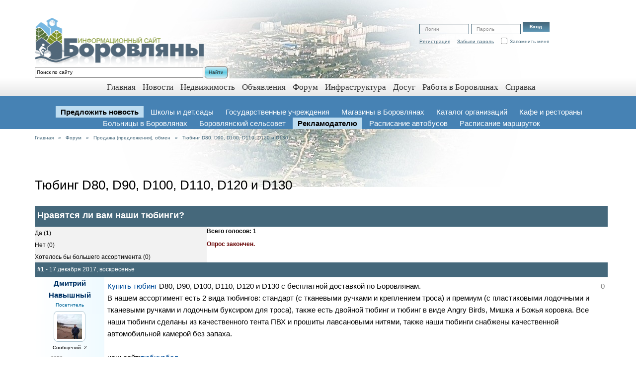

--- FILE ---
content_type: text/html; charset=utf-8
request_url: http://borovljany.by/forum/thread22583.html
body_size: 7302
content:

<!DOCTYPE html>
<html lang="ru">
  <head>

    <title>Тюбинг D80, D90, D100, D110, D120 и D130 — Боровляны</title>
<meta name="keywords" content="Боровляны, Барауляны, Лесной, Лясны, Лесковка, Зеленый Бор, недвижимость Боровляны, участок в Боровлянах, карта Боровлян, Минский район, доска объявлений, объявления Боровляны" />
<meta name="description" content="Тюбинг D80, D90, D100, D110, D120 и D130" />
<meta name="generator" content="InstantCMS - www.instantcms.ru"/>
<meta itemprop="name" content="Тюбинг D80, D90, D100, D110, D120 и D130 — Боровляны"/>
<meta itemprop="description" content="Тюбинг D80, D90, D100, D110, D120 и D130 — Боровляны"/>
<meta property="og:locale" content="ru_RU" />
<meta property="og:type" content="website" />
<meta property="og:title" content="Тюбинг D80, D90, D100, D110, D120 и D130 — Боровляны"/>
<meta property="og:description" content="Тюбинг D80, D90, D100, D110, D120 и D130 — Боровляны"/>
<script type="text/javascript" src="/includes/jquery/jquery.js"></script>
<script type="text/javascript" src="/core/js/common.js"></script>
<script type="text/javascript" src="/components/forum/js/common.js"></script>
<script type="text/javascript">var LANG_CONFIRM_DELETE_POLL = 'Вы уверены что хотите удалить этот опрос?'; var LANG_CONFIRM_DEL_POST = 'Вы уверены что хотите удалить это сообщение?'; var LANG_CONFIRM_DEL_THREAD = 'Вы уверены что хотите удалить эту тему?'; var LANG_MOVE_THREAD = 'Перенести тему'; var LANG_MOVE_POST = 'Перенести сообщение в другую тему'; var LANG_RENAME_THREAD = 'Переименовать тему'; var LANG_CONFIRM_DELETE_FILE = 'Вы уверены что хотите удалить этот файл?'; var LANG_SELECT_NEW_FILE_UPLOAD = 'Выберите новый файл для загрузки'; var LANG_SELECT_TEXT_QUOTE = 'Выделите текст для цитирования!'; var LANG_SEND = 'Отправить'; var LANG_CONTINUE = 'Продолжить'; var LANG_CLOSE = 'Закрыть'; var LANG_SAVE = 'Сохранить'; var LANG_CANCEL = 'Отмена'; var LANG_ATTENTION = 'Внимание'; var LANG_CONFIRM = 'Подтверждение действия'; var LANG_LOADING = 'Загрузка'; var LANG_ERROR = 'Ошибка'; var LANG_ADD = 'Добавить'; var LANG_SELECT_CITY = 'Выберите город'; var LANG_SELECT = 'Выбрать'; </script>
    <meta http-equiv="content-type" content="text/html; charset=UTF-8">
	 <meta name="viewport" content="width=device-width; initial-scale=1, maximum-scale=1">            


  <link href="/templates/octopus/bootstrap/css/bootstrap.min.css" rel="stylesheet">
    <link href="/templates/octopus/css/style.css" rel="stylesheet" type="text/css" media="screen">

    <script src="/templates/octopus/js/jquery.js" type="text/javascript"></script>
    <script src="/templates/octopus/bootstrap/js/bootstrap.min.js"></script>

    <!--[if lte IE 9]>
   <link href="/templates/octopus/css/ie.css" rel="stylesheet" type="text/css" />
   <script src="/templates/octopus/js/jquery.textshadow.js" type="text/javascript"></script>
   <script type="text/javascript">
    $(document).ready(function(){
      $("#topmenu .menu li a span.shad, #additional_menu .menu li a span.shad").textShadow();
    });
  </script>
   <![endif]-->
<script>
  (function(i,s,o,g,r,a,m){i['GoogleAnalyticsObject']=r;i[r]=i[r]||function(){
  (i[r].q=i[r].q||[]).push(arguments)},i[r].l=1*new Date();a=s.createElement(o),
  m=s.getElementsByTagName(o)[0];a.async=1;a.src=g;m.parentNode.insertBefore(a,m)
  })(window,document,'script','https://www.google-analytics.com/analytics.js','ga');

  ga('create', 'UA-85890448-1', 'auto');
  ga('send', 'pageview');

</script>
  </head>
<body>
<!--
	<a style="height:1200px;" id="ad_bg" href="http://borovljany.by/newcatalog/nedvizhimost/arenda-kommercheskoi-nedvizhimosti-2-m2-" target="_blank">&nbsp;</a>
	<div class="main-content-block">
		.
-->
<!--LiveInternet counter--><script type="text/javascript">
new Image().src = "//counter.yadro.ru/hit?r"+
escape(document.referrer)+((typeof(screen)=="undefined")?"":
";s"+screen.width+"*"+screen.height+"*"+(screen.colorDepth?
screen.colorDepth:screen.pixelDepth))+";u"+escape(document.URL)+
";"+Math.random();</script><!--/LiveInternet-->
<!-- Yandex.Metrika counter -->
<script type="text/javascript" >
    (function (d, w, c) {
        (w[c] = w[c] || []).push(function() {
            try {
                w.yaCounter20576977 = new Ya.Metrika2({
                    id:20576977,
                    clickmap:true,
                    trackLinks:true,
                    accurateTrackBounce:true,
                    webvisor:true
                });
            } catch(e) { }
        });

        var n = d.getElementsByTagName("script")[0],
            s = d.createElement("script"),
            f = function () { n.parentNode.insertBefore(s, n); };
        s.type = "text/javascript";
        s.async = true;
        s.src = "https://mc.yandex.ru/metrika/tag.js";

        if (w.opera == "[object Opera]") {
            d.addEventListener("DOMContentLoaded", f, false);
        } else { f(); }
    })(document, window, "yandex_metrika_callbacks2");
</script>
<noscript><div><img src="https://mc.yandex.ru/watch/20576977" style="position:absolute; left:-9999px;" alt="" /></div></noscript>
<!-- /Yandex.Metrika counter -->

﻿<div  class="module">

    <div  class="modulebody">
   <div  class="modulebody1">
   <div  class="modulebody2">
   <div  class="modulebody3  padded">

       
                  <div class="title">
               <div class="sprite ndorg"></div>
           </div>
       
    <p style="text-align: center;"></p>
   
</div>
</div>
</div>
</div>
</div><script>
  (function(i,s,o,g,r,a,m){i['GoogleAnalyticsObject']=r;i[r]=i[r]||function(){
  (i[r].q=i[r].q||[]).push(arguments)},i[r].l=1*new Date();a=s.createElement(o),
  m=s.getElementsByTagName(o)[0];a.async=1;a.src=g;m.parentNode.insertBefore(a,m)
  })(window,document,'script','https://www.google-analytics.com/analytics.js','ga');

  ga('create', 'UA-85890448-1', 'auto');
  ga('send', 'pageview');

</script>

  <header>

    

      <div class="container">
        
                <div class="pull-right auth">
          <form class="form-inline" action="/login" method="post">
            <div class="form-group">
              <input type="text" class="form-control" placeholder="Логин" name="login">
            </div>
            <div class="form-group">
              <input type="password" class="form-control" placeholder="Пароль" name="pass">
            </div>
            <div class="form-group">
              <button type="submit" class="sprite btn-enter"></button>
            </div>

            <div class="clearfix"></div>

            <ul class="list-inline">
              <li><a href="/registration">Регистрация</a></li>
              <li><a href="/passremind.html">Забыли пароль</a></li>
              <li>
                <div class="checkbox">
                  <label>
                    <input type="checkbox" name="remember" class="pull-left" value="1"> <div class="pull-left">Запомнить меня</div>
                  </label>
                </div>
              </li>
            </ul>
          </form>
        </div>
        
        
       <a href="http://borovljany.by" class="logo" alt="Боровляны"></a>
                <div id="searchlogo" class="searchlogo">
                    <form id="search_form" action="/search" method="GET" enctype="multipart/form-data">
                        <input type="hidden" name="view" value="search" />
                        <input type="text" name="query" size=54 value="Поиск по сайту" onclick="this.value=''" onfocusout="if(this.value==''){this.value='Поиск по сайту';}">
                        <button type="submit" class="new" value="Найти">Найти</button>
                    </form>
                </div>
      </div>
    </header>

    <nav class="main_navi">
      <div class="container text-center">
        <div>
    <link href="/includes/jquery/treeview/jquery.treeview.css" rel="stylesheet" type="text/css" />


<ul id="mainmenu" class="menu list-inline">

            <li >
            <a href="/" ><span class="shad">Главная</span></a>
        </li>
        
    
                

                    <li class=" ">
                            <a href="/novosti" target="_self"  title="Новости">Новости</a>

                    
    
        </li>        

                    <li class=" ">
                            <a href="http://borovljany.by/newcatalog/nedvizhimost" target="_self"  title="Недвижимость">Недвижимость</a>

                    
    
        </li>        

                    <li class=" ">
                            <a href="/board" target="_self"  title="Объявления">Объявления</a>

                    
    
        </li>        

                    <li class="selected ">
                            <a href="/forum" target="_self" class="selected" title="Форум">Форум</a>

                    
    
        </li>        

                    <li class=" ">
                            <a href="http://borovljany.by/newcatalog/infrastruktura" target="_self"  title="Инфраструктура">Инфраструктура</a>

                    
    
        </li>        

                    <li class=" ">
                            <a href="http://borovljany.by/newcatalog/dosug" target="_self"  title="Досуг">Досуг</a>

                    
    
        </li>        

                    <li class=" ">
                            <a href="http://borovljany.by/newcatalog/vakansii" target="_self"  title="Работа в Боровлянах">Работа в Боровлянах</a>

                    
    
        </li>        

                    <li class=" ">
                            <a href="http://borovljany.by/spravka" target="_self"  title="Справка">Справка</a>

                    
                </li></ul>
    
</ul>



</div>     </div>
    </nav>

    <nav class="main_navi2">
      <div class="container text-center">
        ﻿<div  class="module">

    <div  class="modulebody">
   <div  class="modulebody1">
   <div  class="modulebody2">
   <div  class="modulebody3  padded">

       
       
    <link href="/includes/jquery/treeview/jquery.treeview.css" rel="stylesheet" type="text/css" />


<ul id="menu1" class="menu list-inline">

        
    
                

                    <li class=" add">
                            <a href="http://borovljany.by/add.html" target="_self"  title="Предложить новость">Предложить новость</a>

                    
    
        </li>        

                    <li class=" ">
                            <a href="http://borovljany.by/newcatalog/uchrezhdenija-obrazovanija-v-borovljanah" target="_self"  title="Школы и дет.сады">Школы и дет.сады</a>

                    
    
        </li>        

                    <li class=" ">
                            <a href="http://borovljany.by/newcatalog/gos-uchrezhdenija" target="_self"  title="Государственные учреждения">Государственные учреждения</a>

                    
    
        </li>        

                    <li class=" ">
                            <a href="http://borovljany.by/newcatalog/magaziny" target="_self"  title="Магазины в Боровлянах">Магазины в Боровлянах</a>

                    
    
        </li>        

                    <li class=" ">
                            <a href="http://borovljany.by/newcatalog/katalog-organizacii" target="_self"  title="Каталог организаций">Каталог организаций</a>

                    
    
        </li>        

                    <li class=" ">
                            <a href="http://borovljany.by/newcatalog/kafe-i-restorany" target="_self"  title="Кафе и рестораны">Кафе и рестораны</a>

                    
    
        </li>        

                    <li class=" ">
                            <a href="http://borovljany.by/newcatalog/bolnicy-v-borovljanah" target="_self"  title="Больницы в Боровлянах">Больницы в Боровлянах</a>

                    
    
        </li>        

                    <li class=" ">
                            <a href="http://borovljany.by/newcatalog/gos-uchrezhdenija/borovljanskii-selsovet" target="_self"  title="Боровлянский сельсовет">Боровлянский сельсовет</a>

                    
    
        </li>        

                    <li class=" add">
                            <a href="http://borovljany.by/stati/reklama.html" target="_self"  title="Рекламодателю">Рекламодателю</a>

                    
    
        </li>        

                    <li class=" ">
                            <a href="http://borovljany.by/forum/thread171-1.html#269" target="_self"  title="Расписание автобусов">Расписание автобусов</a>

                    
    
        </li>        

                    <li class=" ">
                            <a href="http://borovljany.by/raspisanie-transporta-minska/raspisanie-marshrutok-minsk-borovljany.html" target="_self"  title="Расписание маршруток">Расписание маршруток</a>

                    
                </li></ul>
    
</ul>



   
</div>
</div>
</div>
</div>
</div>      </div>
    </nav>
<center>
</center>
                        
    

          <section class="inner">
        <div class="container">
          <div class="pathway"><a href="/" class="pathwaylink">Главная</a> &nbsp; &raquo; &nbsp; <a href="/forum" class="pathwaylink">Форум</a> &nbsp; &raquo; &nbsp; <a href="/forum/1020" class="pathwaylink">Продажа (предложения), обмен</a> &nbsp; &raquo; &nbsp; <a href="/forum/thread22583.html" class="pathwaylink">Тюбинг D80, D90, D100, D110, D120 и D130</a></div>        <div id="advert6">
      ﻿<div  class="module">

    <div  class="modulebody">
   <div  class="modulebody1">
   <div  class="modulebody2">
   <div  class="modulebody3  padded">

       
       
    &nbsp;
<center></center>
   
</div>
</div>
</div>
</div>
</div>    </div>
    <div class="clearfix"></div>
    
          <h1 class="con_heading" id="thread_title">Тюбинг D80, D90, D100, D110, D120 и D130</h1>

<div id="thread_description" style="display: none"></div>


    <div id="thread_poll"><table class="forum_poll_table" width="100%" cellspacing="2" cellpadding="7" border="0">
<tr>
    <td class="darkBlue-LightBlue" width="100%" colspan="2">
        <div class="forum_poll_title">Нравятся ли вам наши тюбинги?</div>
        <div class="forum_poll_desc"></div>
    </td>
</tr>
    <tr>
        <td class="forum_poll_data" width="30%" valign="top">
                    
                
                <span class="forum_poll_gauge_title">Да (1)</span>
                                    <table class="mod_poll_gauge" width="100%"><tr><td></td></tr></table>
                
            
                
                <span class="forum_poll_gauge_title">Нет (0)</span>
                                    <table class="mod_poll_gauge" width="5"><tr><td></td></tr></table>
                
            
                
                <span class="forum_poll_gauge_title">Хотелось бы большего ассортимента (0)</span>
                                    <table class="mod_poll_gauge" width="5"><tr><td></td></tr></table>
                
                            </td>
        <td width="" valign="top">
            <div class="forum_poll_param"><strong>Всего голосов:</strong> 1</div>

                            <div class="forum_poll_param" style="color:#660000"><strong>Опрос закончен.</strong></div>
            
            
            
        </td>
    </tr>
</table></div>

<table class="posts_table" width="100%" cellspacing="2" cellpadding="5" border="0" bordercolor="#999999">
        <tr>
        <td colspan="2" class="darkBlue-LightBlue">
            <div class="post_date"><strong><a name="24662" href="/forum/thread22583-1.html#24662">#1</a></strong> - 17 декабря 2017, воскресенье</div>
                    </td>
    </tr>
    <tr class="posts_table_tr">
        <td class="post_usercell" width="140" align="center" valign="top" height="150">
            <div>
                <a class="post_userlink" href="javascript:" onclick="addNickname(this);return false;" title="Вставить имя в быстрый ответ" rel="Дмитрий Навышный" >Дмитрий Навышный</a>
            </div>
            <div class="post_userrank">
                                                    <span class="user_rank">Посетитель</span>
                            </div>
            <div class="post_userimg">
                <a href="/users/dmitriinavyshnyi" title="Перейти в профиль"><img border="0" class="usr_img_small" src="/images/users/avatars/small/6417dfbfe0b3c77582b2391fd7f2e126.jpg" alt="Дмитрий Навышный" /></a>
                            </div>
            <div class="post_usermsgcnt">Сообщений: 2</div>
                        <div><span class="logdate">2852 дня назад</span></div>
        </td>
        <td width="" class="post_msgcell" align="left" valign="top">
                    <div class="votes_links"><span style="color:gray;">0</span></div>
                    <div class="post_content"><a href="/go/url=-aHR0cDovL3huLS05MGFlb3V3NmUueG4tLTkwYWlzLw==" target="_blank">Купить тюбинг</a> D80, D90, D100, D110, D120 и D130 с бесплатной доставкой по Боровлянам.<br /> В нашем ассортимент есть 2 вида тюбингов: стандарт (с тканевыми ручками и креплением троса) и премиум (с пластиковыми лодочными и тканевыми ручками и лодочным буксиром для троса), также есть двойной тюбинг и тюбинг в виде Angry Birds, Мишка и Божья коровка. Все наши тюбинги сделаны из качественного тента ПВХ и прошиты лавсановыми нитями, также наши тюбинги снабжены качественной автомобильной камерой без запаха.<br /> <br /> наш сайт:<a href="/go/url=-aHR0cDovL3huLS05MGFlb3V3NmUueG4tLTkwYWlzLw==" target="_blank">тюбинг.бел</a><br /> <br /> +375 44 77-55-650<br /> +375 33 662-45-43</div>
                            <div id="attached_files_24662">
                <div class="fa_attach" id="fa_attach_24662">
<div class="fa_attach_title">Прикрепленные файлы:</div>
    <div class="fa_filebox" id="filebox229">
        <table class="fa_file"><tr>
                                    <td><img src="/upload/forum/post24662/naduvnye-vatrushki-2_5a361e0456f20.jpg" border="0" width="130" /></td>
                                <td>
                    <a class="fa_file_link" href="/forum/download229.html">naduvnye-vatrushki-2_5a361e0456f20.jpg</a> | <span class="fa_file_desc">314,64 Кб | Скачали: 1346 раз</span>
                                    </td>
        </tr></table>
    </div>
    <input type="hidden" name="file_count" id="file_count" value="1" />
</div>                </div>
                                        <div class="post_editdate">Редактировалось: 5 раз (Последний: 17 декабря 2017 в 10:34)</div>
                                </td>
    </tr>
        </table>
<a name="new"></a>

<div class="forum_navbar">
    <table width="100%"><tr>
        <td align="left">
            <table cellpadding="5" cellspacing="0" border="0" align="left" style="margin-left:auto;margin-right:auto"><tr>
                                    <td align="right" width="">
                        <div>&larr; <a href="/forum/thread22570.html" title="Предыдущая тема">Предоставление услуг по...</a></div>
                    </td>
                                <td>|</td>                                    <td align="left" width="">
                        <div><a href="/forum/thread22590.html" title="Следующая тема">Ортопедические матрасы,...</a> &rarr;</div>
                    </td>
                            </tr></table>
        </td>
        <td width="150" align="right">Перейти на форум: </td>
        <td width="220" align="right">
            <select name="goforum" id="goforum" style="width:220px; margin:0px" onchange="window.location.href = '/forum/' + $(this).attr('value');">
                                                                    <optgroup label="Услуги в Боровлянах">
                                <option value="1005" >Банки</option>
                                                                            <option value="1007" >Жилищно-эксплуатационные службы</option>
                                                                            <option value="1008" >Ремонт одежды, обуви</option>
                                                                                </optgroup>                    <optgroup label="Медицина в Боровлянах">
                                <option value="1009" >Больницы</option>
                                                                            <option value="1010" >Аптеки в Боровлянах</option>
                                                                            <option value="1011" >Стоматологии</option>
                                                                                </optgroup>                    <optgroup label="Магазины и рынки в Боровлянах">
                                <option value="1012" >Продуктовые магазины</option>
                                                                            <option value="1013" >Магазины одежды</option>
                                                                            <option value="1014" >Рынок</option>
                                                                                </optgroup>                    <optgroup label="Услуги в Боровлянах">
                                <option value="1015" >Боровлянский Сельсовет</option>
                                                                            <option value="1016" >Салоны красоты</option>
                                                                                </optgroup>                    <optgroup label="Кафе, бары, рестораны в Боровлянах">
                                <option value="1017" >Рестораны</option>
                                                                            <option value="1018" >Кафе в Боровлянах</option>
                                                                                </optgroup>                    <optgroup label="Барахолка">
                                <option value="1019" >Покупка (спрос)</option>
                                                                            <option value="1020"  selected="selected" >Продажа (предложения), обмен</option>
                                                                            <option value="1021" >Недвижимость</option>
                                                                                </optgroup>                    <optgroup label="Услуги в Боровлянах">
                                <option value="1023" >Общественный транспорт</option>
                                                                                </optgroup>                    <optgroup label="Спорт в Боровлянах">
                                <option value="1024" >Спортивные сооружения</option>
                                                                            <option value="1025" >Спортивные секции и кружки.</option>
                                                                                </optgroup>                    <optgroup label="Магазины и рынки в Боровлянах">
                                <option value="1027" >Прочие магазины</option>
                                                                                </optgroup>                    <optgroup label="Услуги в Боровлянах">
                                <option value="1028" >Интернет-провайдеры</option>
                                                                                </optgroup>                    <optgroup label="Общие вопросы">
                                <option value="1" >Общий форум</option>
                                                                            <option value="1022" >Новостройки, форумы ЖСК, ЖСПК</option>
                                                                            <option value="1026" >Оффтопик</option>
                                                        </optgroup>
            </select>
        </td>
    </tr></table>
</div>

<div style="float: right;margin: 8px 0 0;"></div>

<div class="forum_fast">
    <div class="forum_fast_header">Быстрый ответ</div>
            <div style="padding:5px">У вас нет прав, чтобы писать на форуме, <a href="/registration"></a> .</div>
    </div>

        </div>
      </section>
    
   
    
        <footer>
      <div class="container">
        <div class="row">
          <div class="col-md-4">
            Боровляны            &copy; 2026 
<div class="col4 pull-right"><noindex>
<a href="http://vk.com/borovljany" target="_blank" rel="nofollow"><img src="/images/vkicon.png"></a>
<a href="https://www.facebook.com/borovljany" target="_blank" rel="nofollow"><img src="/images/fbicon.png"></a>
<a href="https://ok.ru/borovljany" target="_blank" rel="nofollow"><img src="/images/odnoklassicon.png"></a>
<!--
<a href="http://borovljany.by/rss/content/1/feed.rss" target="_blank"><img src="/images/rss-icon.png"></a>
<a href="mailto:borovljany.by@gmail.com" target="_blank"><img src="/images/emailicon.png"></a>
-->
</noindex></div>    
          </div>
          <div class="col-md-4">
          <ul class="list-inline">
            <li><a target="_blank" href="/go/url=http://borovljany.by/stati/reklama.html" rel="nofollow">Размещение рекламы</a></li>
          </ul>
Перепечатка материалов сайта и использование информации допускается только при указании прямой активной индексируемой гиперссылки. 
        </div>
        <div class="col-md-4">


    <link href='https://fonts.googleapis.com/css?family=Open+Sans&subset=latin,cyrillic' rel='stylesheet' type='text/css'>

<!--LiveInternet logo--><a href="//www.liveinternet.ru/click"
target="_blank"><img src="//counter.yadro.ru/logo?11.3"
title="LiveInternet: показано число просмотров за 24 часа, посетителей за 24 часа и за сегодня"
alt="" border="0" width="88" height="31"/></a><!--/LiveInternet-->
<script id="top100Counter" type="text/javascript" src="http://counter.rambler.ru/top100.jcn?2900444"></script>
<noscript>
<a href="http://top100.rambler.ru/navi/2900444/" rel="nofollow">
<img src="http://counter.rambler.ru/top100.cnt?2900444" alt="Rambler's Top100" border="0" />
</a>

<br>
          </div>
        </div>
      </div>
</footer>


  </body>
</html>


--- FILE ---
content_type: text/css
request_url: http://borovljany.by/templates/octopus/css/style.css
body_size: 10359
content:
body {
  background: url(../images/bg.png) no-repeat center top;

}
.sprite {
  background-image: url(../images/sprite.png) !important;
  background-position: top left;
  background-repeat: no-repeat;
}

@media screen and (max-width: 1000px) {
  body .list_news {
    margin-top:0px;
  }
}
@media screen and (max-width: 950px) {
  body header .auth,
  body header .profile {
    margin:10px auto;
  }
  body header .auth .form-inline .form-group {
      display: inline-block;
      margin-bottom: 0px;
      vertical-align: middle;
  }
}

@media screen and (max-width: 500px) {
  body header .logo {
    margin-top:80px;
  }
}


/* */
.moduletitle1 {display:none;}
img.media-object{width:125px;height:100px; 
    border: 2px; 
    background: #dddcdd;
    padding: 2px;    
max-width: 125px;
    max-height: 100px;}
.pagebar {
  clear:both;
}

.media-list .media {
  margin-bottom:5px;
}
.media-list .media-left .empty_image{
  width:150px;
}
/* */



header .logo {
  background: url(../images/logo.png) center center no-repeat;
  height:100px;
  width:340px;
  display:block;
}

header .auth {
  margin:10px 0;
}
header .auth ul li {
  vertical-align: top;
}
header .auth .checkbox {
  width:210px;
  margin-top: 2px;
  margin-bottom: 0px;
}
header .auth .checkbox input[type="checkbox"] {
    position: static;
    margin-left: 0px;
}
header .auth .checkbox div {
  padding:4px 0 0 5px;
}
header .auth input[type=text].form-control,
header .auth input[type=password].form-control {
  border:1px solid #45687b;
  border-radius: 0;
  height: 21px;
  font-size: 10px;
  padding: 4px 10px;
  width:100px;
  background: none;
}
header .auth .btn-enter {
  background-position: 0px 0px;
width: 55px;
height: 20px;
border: medium none;
margin-bottom: 0px;
}
header .auth a {
  color:#45687b;
  font-size:10px;
  text-decoration: underline;
}
header .auth label {
  color:#45687b;
  font-size:10px;
}

header .profile {
  margin:10px 0;
}
header .profile .hello {
  font-size:10px;
  color:#45687b;
}
header .profile .btn-out {
  background-position: -71px 0;
  width:55px;
  height:24px;
  border:none;
  margin:-3px 0 0 10px;
}
header .profile .lk {
  margin-top:10px;
  display:inline-block;
}


.main_navi {
  background: linear-gradient(to top, #e7e7e7, #ffffff);
}
.main_navi ul {
  padding:0px;
  margin:0px;
}
.main_navi a {
  color:#333;
  padding:8px 0;
  display:block;
  text-decoration: none;
  font: 400 17px Dinpro;
  white-space: nowrap;
}

.main_navi2 {
  background: steelblue;
  margin-bottom:2px;
  text-decoration: none;
  font: 400 17px Dinpro;
}
.main_navi2 ul {
  padding:0px;
  margin:0px;
}
.main_navi2 a {
  font-size:15px;
  line-height:11px;
  color:#fff;
  padding:6px 0;
  margin:0 5px;
  display:block;
}
.main_navi2 a:hover {
  font-size:15px;
  line-height:11px;
  color:#efefef;
  padding:6px 0;
  margin:0 5px;
  display:block;
}
.main_navi2 .add {
  background: #beddf1;
}
.main_navi2 .add a {
  color:#000;
  font-weight:bold;
  font-size:15px;
}

.main_news {
  	margin: auto;
	width: 100%;
}
.main_news .main_news_left ul {
  margin-left: 0px;
}
.main_news .main_news_left {
  width: 600px;
  height: 400px;
  position:relative;
  margin-bottom:15px;
}
.main_news .main_news_left .module {
  margin-bottom:20px;
}
.main_news .bg-images {
  position:absolute;
  z-index:1;
  width:588px;
  height:391px;
}
.main_news .bg-desc {
  position:absolute;
  z-index:2;
  background: rgba(69, 104, 123, 0.85);
  width:250px;
  right:0px;
  height:391px;
  color:#fff;
  padding:15px;
}
.main_news .main_news_left a {
  color:#fff;
  font-size:15px;
  text-transform: uppercase;
}
.main_news .main_news_left a:hover {
  color:cornflowerblue;
  font-size:15px;
  text-decoration: none;
}
/*
.main_news .main_news_left .pp {
  height:17px;
  background-position: 0px -37px;
  font-size:8px;
  color:#45687b;
  width:30px;
}
.main_news .main_news_left .ww {
  height:17px;
  background-position: 10px -68px;
  font-size:8px;
  color:#fff;
  padding-left:30px;
}
*/
.main_news .main_news_left p {
  color:#fff;
  font-size:12px;
  margin:0px;
}
.main_news .main_news_left .more {
  color:#45687b;
  font-size:12px;
  margin:0px;
  background: linear-gradient(to top, #e7e7e7, #ffffff);
  display: inline-block;
  padding:5px 10px;
  text-transform: none;
  float:right;
  margin-top:10px;
}

.img_news {
	//background-color: #66cdaa;
	margin-top: 10px;	
}

.list_news{
	//background-color: #87ceeb
}

.main_news .list_news a {
  color:#004d99;
  font-size:14px;
  font-weight: bold;
font-family: 'Open Sans Condensed',franklingothicmedicondcRg,Arial,Helvetica,sans-serif;
}
.main_news .list_news a:hover {
  color:cornflowerblue;
  font-size:14px;
  text-decoration: none;
font-family: 'Open Sans Condensed',franklingothicmedicondcRg,Arial,Helvetica,sans-serif;
}
.mod_com_line border_st .mod_com_link a {
  color:#000;
  font-size:12px;
  text-transform: uppercase;
}
.mod_com_line border_st .mod_com_link a:hover {
  color:cornflowerblue;
  font-size:12px;
  text-decoration: none;
}
.main_news .list_news .media {
  margin:0 0 5px 0;
}
.main_news .list_news p {
  color:#000;
  font-size:12px;
  margin:0px;
}
.main_news .list_news .date {
  color:#45687b;
  font-size:12px;
  margin-right:50px;
  height:25px;
}
/*
.main_news .list_news .pp {
  height:17px;
  background-position: -43px -37px;
  font-size:8px;
  color:#fff;
  width:30px;
}
.main_news .list_news .ww {
  height:17px;
  background-position: -43px -68px;
  font-size:8px;
  color:#45687b;
  padding-left:30px;
}
*/
.banner_img {
    max-width: 100%;
    height: auto;
}

.nd {
  margin:2px 0;
}
.nd .title {
  background-color: lightblue;
  color:#45687b;
  font-size:15px;
  line-height:26px;
  text-transform: uppercase;
  padding:8px 15px;
  margin-bottom:5px;
}
.nd .ndbg {
  background-position: 0px -100px;
  padding-left:70px;
}
.nd .ndhosp {
  background-position: 0px -147px;
  padding-left:40px;
}
.nd .ndorg {
  background-position: 0px -193px;
  padding-left:50px;
}
.nd .ndwork {
  background-position: 0px -295px;
  padding-left:40px;
}
.nd .ndforum {
  background-position: 0px -245px;
  padding-left:50px;
}
.nd .user {
  background-position: 0px -340px;
  padding-left:20px;
}
.nd .more, .nd_work .more a  {
  font-size:10px;
  text-transform: none;
  margin-top:3px;
  color:#45687b;
}
.nd .list_nd {
  overflow:hidden;
}
.nd .list_nd a {
  color:#004d99;
  font-size:15px;
}
.nd .list_nd a:hover {
  color:cornflowerblue;
  font-size:15px;
  text-decoration: none;
}

.nd .date {
  color:#45687b;
  font-size:12px;
  margin-bottom:10px;
}
.nd_work li {
  width:50%;
  float:left;
}

.nd_work li li {
  width:100%;
  float:none;
}
.nd p {
  color:#000;
  font-size:12px;
}

.nd_work a {
  color:#000;
  font-size:12px;
  text-transform: uppercase;
}
.nd_work a:hover {
  color:cornflowerblue;
  font-size:12px;
  text-decoration: none;
}
.nd_work .answer, .nd_work .answer a {
  color:#45687b;
  font-size:12px;
  text-transform: none;
}
.nd_work .answer a {
  text-decoration: underline;
}
.nd_work p, .nd_work p a {
  color:#000;
  font-size:12px;
  text-transform: none;
}
.nd_work p a {
  text-decoration: underline;
}
.list_work li {
  height:130px;
}
.list_forum li {
  height:85px;
}


.social {
  background: #dddcdd;
  padding:15px 0;
}


footer {
  background: steelblue;
  color:#fff;
  padding:17px 0;
}
footer a {
  color:#fff;
  text-decoration: underline;
}
footer a:hover {
  color:#fff;
  text-decoration: none;
}


.inner {
  margin: 10px 0;
}
.inner h1 {
  margin:0 0 10px 0;
position: relative;
    font-size: 26px;
    font-family: ubuntubold,ubuntu,Helvetica,Arial,sans-serif;
    font-weight: 400;
    padding-top: 24px;
    padding-bottom: 26px;
    margin-bottom: 0;
    line-height: 1.2;
}
.inner .breadcrumb {
  background: none;
  padding: 8px 0px;
}
.inner .breadcrumb a, .inner .breadcrumb > li + li::before, .inner .breadcrumb > .active {
  color:#45687b;
  font-size: 10px;
}
.inner .price, #shop_price_view_nuc {
  margin:0 0 10px 0;
  font-size:17px;
  font-weight:bold;
  text-align:right;
  box-shadow:none!important;
  background: url(../images/bg-for-btn.jpg)!important;
  border-bottom: none!important;
  border-radius:none!important;
}
.inner .big_images {
  width:366px;
  height:268px;
}
.inner .dop_images {
  margin:10px 1px;
}
.inner .dop_images img {
  width:117px;
  height:85px;
  border: 2px; 
  background: #dddcdd;
  padding: 2px;
}
.inner .dop_images li {
  margin:1px;
  padding:0px;
}
.inner .preview-small {
    width: 117px;
    height:85px;
    float: left;
    display:block;
}
.inner .table_info_inner td {
  border-top: none;
  font-size:15px;
}
.inner .table_info_inner .text-right {
  font-weight:bold;
}
.inner .date {
  color:#45687b;
  font-size:12px;
  margin-bottom:1px;
  margin-right:50px;
  font-weight:bold;
}
/*
.inner .pp {
  height:17px;
  background-position: -43px -37px;
  font-size:8px;
  color:#fff;
  width:30px;
}
.inner .ww {
  height:17px;
  background-position: -43px -68px;
  font-size:8px;
  color:#45687b;
  padding-left:30px;
}
*/
.inner .edit {
  background-position: -3px -423px;
  height:15px;
  width:15px;
  cursor:pointer;
  display:inline-block;
}
.inner p {
font-family: ubuntu,Helvetica,Arial,sans-serif;
    font-size: 16px;
    line-height: 1.5;
    color: #25262a;
}
.inner .vote_block {
  text-transform: uppercase;
  font-size:12px;
  color:#45687b;
}
.inner .vote_block li {
  vertical-align: top;
}
.inner .vote_block li span {
  padding:5px 10px;
}
.inner .vote_block .text {
  line-height:35px;
}
#rating-likes #all-dislikes, #rating-likes #all-likes {
  background: none!important;
}
.inner #button-like, .inner #botton-dislike {
    border: none;
    border-radius: 2px;
    background-color: none;
    margin-left: 14px;
    float: none;
    width: auto;
    cursor: pointer;
    height: 30px;
}
.inner #button-like {
  padding-top:8px;
}
.inner #botton-dislike {
  padding-top:2px;
}
.inner .vote_block .up {
  background-position: -3px -376px !important;
  height:35px;
  width:25px;
  cursor:pointer;
}
.inner .vote_block .down {
  background-position: -37px -376px  !important;
  height:35px;
  width:25px;
  cursor:pointer;
}
.inner .add_sum_block {
  margin-top:20px;
}


.comment {
  margin:30px 0;
}
.comment h2 {
  color:#000;
  font-size:17px;
  text-transform: uppercase;
}
.comment .author {
  color:#000;
  font-size:15px;
  text-transform: uppercase;
}
.comment p {
  color:#000;
  font-size:15px;
}
.comment .do_answer {
  background-position: -235px 0;
  width:80px;
  height:24px;
  border:none;
  cursor:pointer;
}
.comment .add_comment {
  background-position: -145px 0;
  width:75px;
  height:24px;
  border:none;
  cursor:pointer;
}
.comment textarea {
  width:100%;
  margin:10px 0;
  border: 2px solid #45687b;
  border-radius: 0px;
}


.list_news_inner {
  margin:20px 0;
}
.list_news_inner .title {
  background-color: #dddcdd;
  color:#45687b;
  font-size:15px;
  line-height:26px;
  text-transform: uppercase;
  padding:8px 15px;
  margin-bottom:15px;
}
.list_news_inner img {
  margin-bottom:10px;
  width:290px;
  height:250px;
}
.list_news_inner a {
  color:#000;
  font-size:12px;
  text-transform: uppercase;
}
.list_news_inner .date {
  color:#45687b;
  font-size:12px;
  margin-bottom:10px;
  margin-right:50px;
}
/*
.list_news_inner .pp {
  height:17px;
  background-position: -43px -37px;
  font-size:8px;
  color:#fff;
  width:30px;
}
.list_news_inner .ww {
  height:17px;
  background-position: -43px -68px;
  font-size:8px;
  color:#45687b;
  padding-left:30px;
}
*/

.news_date {
  color:#959595;
  font-size:12px;
  margin-right:10px;
  height:10px;
}

.news_pp {
  height:17px;
  background-position: -43px -37px;
  margin-top: 3px;
  padding-left: 5px;
  font-size:8px;
  color:#fff;
  width:30px;
}
.news_ww {
  height:17px;
  background-position: -43px -68px;
  margin-top: 3px;
  font-size:8px;
  color:#45687b;
  padding-left:30px;
}
*/
.usr_friend_cell {
padding-right:10px;
margin-right:5px;
margin-bottom:5px;
}
.usr_friend_cell .friend_link {
font-size:14px;
}
.usr_friend_cell span {
font-size:11px;
}
.usr_friend_cell span.offline {
color:#5F98BF;
background:none;
}
div.usr_profile_menu {
margin-top:10px;
clear:both;
overflow:hidden;
}
div.usr_profile_menu a {
padding:4px;
border: solid 1px #FFF;
overflow:hidden;
float:left;
}
div#user_profile_url {
clear:both;
display:block;
padding:5px;
margin-top:15px;
text-align:center;
border-radius:8px;
-moz-border-radius:8px;
background:none repeat scroll 0 0 #EFEFEF;
}
#user_profile_url div {
color:#375E93;
}
#user_profile_url a {
color:#5F98BF;
}
.user_profile_data {
margin:10px;
padding-top:0px;
padding-bottom:0px;
}
.offline{
    padding:1px 3px;
    border-radius:4px;
    -moz-border-radius:4px;
  background-color: #DD6C6C;
  color:#FFF;
  font-size:11px;
}
.user_profile_data .offline, .user_profile_data .online, .user_profile_data .logdate{
  font-size:12px;
}
.logdate{ color:#999999; font-size:11px;}
.usr_friends_entry .offline {
color:#999999;
}
.user_profile_data .field {
overflow: hidden;
clear:both;
}
.user_profile_data .field .title,
.user_profile_data .field .value {
float:left;
line-height:24px;
}
.user_profile_data .field .title {
width:170px;
font-weight:bold;
}
.user_profile_data .field .value {
}
.online {
    padding: 1px 5px;
    background-color: #0C0;
    color: #FFF;
    border-radius: 4px;
    font-size: 11px;
}
.user_group_name {
float:right;
margin-right:20px;
height:38px;
line-height:38px;
}
.user_group_name div {
padding-left:20px;
background-position: left center;
background-repeat: no-repeat;
color:#375E93;
}
.user_group_name .admin {
background-image:  url(../images/icons/groups/admin.png);
}
.user_group_name .registered {
background-image: url(../images/icons/groups/registered.png);
}
.user_group_name .editors {
background-image: url(../images/icons/groups/editors.png);
}
.user_group_name .moderators {
background-image: url(../images/icons/groups/moderators.png);
}
.user_group_name .vip {
background-image: url(../images/icons/groups/vip.png);
}
div#user_ratings {
float:right;
}
div#user_ratings div.karma,
div#user_ratings div.rating {
float:left;
text-align:center;
}
div#user_ratings .value,
div#user_ratings .value-positive,
div#user_ratings .value-negative {
font-size:14px;
padding: 4px;
margin: 2px;
border-radius:18px;
-moz-border-radius:18px;
cursor:pointer;
}
div#user_ratings .karma .value-positive {
background-color:#427F00;
color:#FFF;
}
div#user_ratings .karma .value-negative {
background-color:#BF2F17;
color:#FFF;
}
div#user_ratings .karma table {
}
div#user_ratings .karma table td {
font-size:14px;
}
div#user_ratings .rating .value {
background-color:#4A73A7;
color:#FFF;
padding:6px 10px;
}


/* ========================================================================== */
/* ============================== форум ===================================== */
/* ========================================================================== */
.darkBlue-LightBlue { background-color:#45687b; background-image: -webkit-gradient(linear,left bottom,left top,from(#45687b),to(#45687b)); background-image: -moz-linear-gradient(bottom, #45687b, #4a79a9); background-image: -o-linear-gradient(bottom, #45687b, #4a79a9); color: #FFF; font-size:14px; clear: both; padding:5px;}
.darkBlue-LightBlue a { color:#FFF; border-color: #FFF; }
.darkBlue-LightBlue a:hover { color:#CCC; border-color: #CCC; }
.forum_cattitle{
  font-size: 18px;
  margin-bottom:6px;
  margin-top:10px;
  color:#5186B8;
}
.post_content{
    word-wrap: break-word;
}
.posts_table .darkBlue-LightBlue{
    font-size: 12px;
}
.last_post_img{
  float:right;
  padding:5px;
}
.added_later {
    color: #CCC;
    margin: 10px 0;
    display: block;
}
.forums_table{
    border:solid 1px #A8C2CF;
  box-shadow:0 0 20px rgba(0,0,0,0.3);
}

.forum_link{
  font-weight:bold;
}

.forum_desc{
  color: #444;
    margin: 5px 0 0;
}

.threads_table{
  border:solid 1px #A8C2CF;
  box-shadow:0 0 20px rgba(0,0,0,0.3);
}
.thread_link{
  font-weight:bold;
}

.thread_desc{
  color:#999999;
}
.thread_pagination{
  font-size:12px;
}
.thread_pagination a{
  color:#666666;
  text-decoration:underline;
}
.thread_pagination a:hover{
  color:#FF6600;
  text-decoration:underline;
}

.row1{
background-color:#E0EAEF; background-image: -webkit-gradient(linear,left bottom,left top,from(#E0EAEF),to(#FFF)); background-image: -moz-linear-gradient(bottom, #E0EAEF, #FFF); background-image: -o-linear-gradient(bottom, #E0EAEF, #FFF);
  border-bottom:#A8C2CF 1px solid; padding:5px;
}
.row11{
background-color:#E0EAEF;
  border-bottom:#A8C2CF 1px solid; padding:5px;
}
.row2{
  background-color:#FFF;
  border-bottom:#A8C2CF 1px solid; padding:5px;
}

.forum_poll_data{
  background-color:#F2F2F2;
}
.forum_poll_header{
  width:100%;
  background-color:#EBEBEB;
  border-bottom:dashed 1px #A8C2CF;
}
.forum_poll_title{
  font-weight:bold;
  font-size:18px;
}
.forum_poll_desc{
  font-size:12px;
    margin: 4px 0;
}
.forum_poll_gauge_title{
  font-size:12px;
}
.forum_poll_gauge{
  height:15px;
  background-color:#333333;
  margin-bottom:10px;
  font-size:10px;
  color:#FFFFFF;
  text-align:right;
}
.forum_poll_submit{
  margin:10px;
}
.forum_poll_param{
  margin:0 0 7px 0;
    font-size: 12px;
}

.post_usercell{
  background-color:#EFFAFF;
  border-top:solid 1px #A8C2CF;
    background-image: -moz-linear-gradient(right center , #EFFAFF, #FFF);
    background-image: -webkit-gradient(linear,left center,right center,from(#FFF),to(#EFFAFF));
    background-image: -o-linear-gradient(right, #EFFAFF, #FFF);
}
.post_userimg{
  margin:4px auto;
  border:solid 1px #A8C2CF;
  padding:5px;
  background-color:white;
    border-radius:8px;
    -moz-border-radius:8px;
    width:64px;
}
.post_userawards{
  margin-top:3px;
  margin-bottom:3px;
}

.post_userrank{
  font-size:10px;
  color:#006699;
}
.post_userrank span{
  display:block;
  clear:both;
}
.post_userrank .user_rank{
  font-size:10px;
  color:#006699;
}
.post_userrank .admin_rank{
  font-size:10px;
  color:#660000;
}
.post_userrank .moder_rank{
  font-size:10px;
  color:#C00;
}

.post_usermsgcnt{
  font-size:10px;
}
.post_userkarma{
  padding:2px;
  margin:2px;
  font-size:10px;
}
.post_msgcell{
  background-color:#FFFFFF;
    border-top:solid 1px #A8C2CF;
  padding:6px;
}
.post_userlink{
  color:#003366;
  font-weight:bold;
}
.post_date{
  float: left;
}
.msg_links{
    float: right;
}
.votes_links{
    float: right;
    margin: 0 0 0 10px;
}
.post_editdate{
  color:#999999;
  margin:10px 0 0 0;
    padding: 7px 0 0 0;
  border-top:1px dotted #CCC;
    font-size: 11px;
    text-align: right;
}
.post_signature{
  margin-top:20px;
  border-top:solid 1px silver;
  padding-top:4px;
}

.forum_toollinks{
  margin-bottom:8px;
  text-align:right;
}

.forum_quote{
  padding:10px;
  border:dashed 1px gray;
  background-color:#EBEBEB;
  font-size:12px;
  color: gray;
  margin:8px;
}
.bb_quote {
    background-color: #FFFFD9;
    border: 1px solid #FFCC99;
    border-radius: 8px;
    -moz-border-radius:8px;
    color: gray;
    font-size: 12px;
    margin: 6px;
    padding: 8px;
    overflow: hidden;
}
.forum_quote_author{
  text-align:right;
}
.forum_toolbar{
  background-color:#E0EAEF;
    margin:5px 0px;
    border:solid 1px #A8C2CF;
    box-shadow: 0 0 2px rgba(0, 0, 0, 0.3);
}
.forum_toolbar a:hover{
    color:#5F98BF;
    font-family: initial;
}
.forum_toolbar a{
  color:#375E93;
  font-family: initial;
  text-decoration:none;
}
.forum_navbar{
  margin-bottom:4px;
  background-color:#E0EAEF;
    box-shadow: 0 0 3px rgba(0, 0, 0, 0.3);
  padding:5px;
}
.forum_navbar a{
  color:#375E93;
  text-decoration:underline;
}
.forum_fa{
  margin: 6px 0 0 0;
  border: solid 1px #CCC;
    border-radius:6px;
    -moz-border-radius:6px;
  padding:7px;
}
.forum_fa_title{
  font-weight:bold;
}
.forum_fa_desc{
  border-bottom:solid 1px #FFCC99;
  margin-bottom:10px;
  padding-bottom:8px;
}
.forum_fa_entries{
  background-color:#FFFFD9;
  border:1px solid #FFCC99;
  padding: 8px;
  margin:6px 0 0 0;
    border-radius:6px;
    -moz-border-radius:6px;
  display:none;
}
.forum_postinfo{
  margin-bottom:15px;
}
.forum_texteditor{
  font-size:14px;
  border:solid 1px gray;
  width:100%;
  height:200px
}
.forum_zoom{
  background-color:gray;padding:2px; position: relative;
}
.forum_zoom:hover .forum_zoom_text{
  display: block;
}
.forum_zoom_text{
    padding:2px; color:#FFFFFF; text-align:center; position: absolute; top: 0px; background: #444; opacity: 0.8; filter: alpha(opacity=80); font-size: 12px;display: none;
}
.forum_lostimg{
  padding:5px;
  border:solid 1px silver;
  color:#666666;
}
.forum_fast{
  margin-top:2px;
}
.forum_fast_header{
    color:#375E93;
    font-size:18px;
    margin-bottom:4px;
    padding:10px 0;
    padding-left:20px;
    background:url(../images/icons/edit.png) no-repeat left center;
}
.forum_fast_submit{
  text-align:right;
  margin-top:3px;
}
.forum_fast_form #message{
    font-size: 100%;
    margin: 0;
    padding: 3px 0;
    width: 100%;
  height:108px;
  max-height:702px;
}

.forum_subs{
  margin: 5px 0 0;
  color:#666666;
  font-size:11px;
}
.forum_subs a{
  text-decoration:underline;
  color:#003399;
}
.subforumshead{
  font-size:12px;
  font-weight:bold;
  color:#333333;
}


.bd_item_full .bd_image_small {
  margin:10px;
}
.bd_item_full .bd_text_full {
  margin-left:30px;
}




#slider ul {
list-style:none;
padding:0;
}
#slider ul li {
list-style:none;
margin:0;
}
#slider1 {
background:url(../images/sliderleft.png) no-repeat left;
}
#slider2 {
background:url(../images/sliderright.png) no-repeat right;
padding:6px;
}
@font-face {
 font-family:Cuprum;
 src: url('/templates/octopus/css/Cuprum-Regular.eot');
 src: url('/templates/octopus/css/Cuprum-Regular.eot?#iefix') format('embedded-opentype'),  url('/templates/octopus/css/Cuprum-Regular.woff') format('woff'),  url('/templates/octopus/css/Cuprum-Regular.ttf') format('truetype'),  url('/templates/octopus/css/Cuprum-Regular.svg#Cuprum Regular') format('svg');
 font-weight: normal;
 font-style: normal;
}
#slider .article_title {
font-family:Cuprum;
font-size:22px;
text-decoration:none;
color:#FFF;
line-height:1.3;
}
#slider .art_description {
font-size:12px;
padding-top:4px;
}

#slider_ul {
padding:0;
margin:0;
list-style:none;
    height: 391px;
    overflow: hidden;
  display:block;
  position:relative;
    width: 588px;
  top:0;
  left:0;
}
#slider_ul li{
list-style:none;
margin:0;
display:block;
width: 588px;
    height: 391px;
  position:relative;

}
#slider_ul  .bg-images {
    position: absolute;
    z-index: 1;
    width: 588px;
    height: 391px;
}
.slider_desc{
	 position:absolute;
	 z-index:10;
    background: url(../images/transparent.png) repeat;
    color: #FFFFFF;
    font-size: 12px;
    height: 400px;
    padding: 15px;
    right: 0;
    top: 0;
	 background: rgba(51, 51, 51, 0.46) none repeat scroll 0% 0%;
	 width: 250px;
  }
  
.slider-images {
	width: 100%;
	height: 100%;
}  

.slider-item {	
	max-width: 600px;
	max-height: 400px;
	width: 100%;
	height: 100%;
	min-width: 200px;
	min-height: 100px;
}

.sl_title{
	color: #FFFFFF;
   font-family: initial;
   font-size: 22px;
   line-height: 1.3;
   text-decoration: none;
}
.sl_title a{
	color: #FFFFFF;
   font-family: Cuprum;
   font-size: 22px;
   line-height: 1.3;
}
.sl_title a:hover{
	color: #EFEFEF;
   font-family: Cuprum;
   font-size: 22px;
   line-height: 1.3;
}

.sl_desc{
	font-size:12px;
	margin-top:4px;
	color:#FFF;
}

.art_href{
	margin-top:10px;
}

.art_href a{
	color: #45687B;
	font-size: 12px;
	margin: 10px 0px 0px;
	background: transparent linear-gradient(to top, #E7E7E7, #FFF) repeat scroll 0% 0%;
	display: inline-block;
	padding: 5px 10px;
	text-transform: none;
	float: right;
}
#navbar{
position:absolute;
left:10px;
top:10px;
z-index:100;
}

#navbar a#prev_btn {
    background: url("../images/larrow.png") no-repeat scroll 0 0 transparent;
    margin-right: 3px;
}
#navbar a#next_btn {
    background: url("../images/rarrow.png") no-repeat scroll 0 0 transparent;
}

#navbar a {
    display: block;
    float: left;
    height: 26px;
    position: relative;
    width: 18px;
    z-index: 1000;
}

.user_profile_data .offline, .user_profile_data .online, .user_profile_data .logdate{
  font-size:12px;
}
.logdate{ color:#999999; font-size:11px;}
.usr_friends_entry .offline {
color:#999999;
}
div.user_profile_data .field {
overflow: hidden;
clear:both;
}
div.user_profile_data .field .title,
div.user_profile_data .field .value {
float:left;
line-height:24px;
}
div.user_profile_data .field .title {
width:170px;
font-weight:bold;
}
div.user_profile_data .field .value {
}
#usr_board {
background:url(../images/icons/big/board.png) no-repeat;
padding-left:35px;
line-height: 28px;
}
#usr_files {
background:url(../images/icons/big/folder_ftp.png) no-repeat;
padding-left:35px;
line-height: 28px;
}
#usr_blog {
background:url(../images/icons/big/blog.png) no-repeat;
padding-left:35px;
line-height: 28px;
}
#usr_forum{ background:url(../images/icons/big/folder.png) no-repeat; padding-left:35px;line-height: 28px;}
#usr_comments{ background:url(../images/icons/big/faq_answer.png) no-repeat; padding-left:35px;line-height: 28px;}

#upr_feed .action_entry {
border-bottom:1px solid #BFE5FF;
margin-bottom:10px;
overflow:hidden;
padding-bottom:10px;
padding-left:22px;
}
#upr_feed .action_title {
font-size:12px;
overflow:hidden;
padding:2px 0;
}
.usr_friends_query {
-moz-border-radius:8px 8px 8px 8px;
background-color:#FFFFFF;
border:1px solid #65A1C2;
padding:10px;
margin-top:10px;
}
.usr_friends_query_one {
margin-bottom:5px;
}
.usr_friends_query_yes {
height:16px;
line-height:16px;
padding-left:20px;
background:url(../images/icons/yes.png) no-repeat;
}
.usr_friends_query_no {
height:16px;
line-height:16px;
padding-left:20px;
background:url(../images/icons/no.png) no-repeat;
}
.content_title {
font-size:14px;
font-weight:bold;
}
.usr_friends_feed {
padding:6px;
}
.usr_friends_feed a.nickname {
color:gray;
}
.usr_com_title {
padding: 5px;
background-color:#EBEBEB;
border-top:solid 1px #666;
border-bottom:none;
}
.usr_com_body {
padding-top: 15px;
}
.usr_wall_entry {
border-radius:8px;
-moz-border-radius:8px;
margin:5px 0;
padding:5px 0px;
}
.usr_wall_avatar {
border-radius:8px;
-moz-border-radius:8px;
border:1px solid #C3D6DF;
padding:4px;
background:#FFF;
}
.usr_wall_text {
padding-left:10px;
padding-top:10px;
}
.usr_wall_title {
float:left;
color:#5F98BF;
margin-bottom:10px;
}
.usr_wall_delete {
float:right;
padding:5px;
}
.usr_wall_delete a {
background:url(../images/icons/delete.png) no-repeat left center;
padding:1px;
padding-left:20px;
height:16px;
line-height:16px;
text-decoration: none;
color:#375E93;
}
.usr_profile_block {
clear:both;
margin-top:10px;
padding-top:10px;
border-top:1px solid #C3D6DF;
margin-left:10px;
}
.usr_msg_entry {
padding:10px;
border-radius:8px;
-moz-border-radius:8px;
margin-bottom:4px;
border:solid 1px #C3D6DF;
}
.usr_msg_title {
padding: 4px 0;
}
.usr_msg_title strong {
color:#375E93;
}
.usr_msg_body {
padding: 10px;
}
.usr_msg_date {
color:#5F98BF;
}
.usr_publ_albums {
overflow:hidden;
background-color:#EBEBEB;
padding:6px;
margin-bottom:10px;
}
.usr_article_add{
    padding:1px;
    padding-left:20px;
    background:url(../images/icons/add.png) no-repeat left center;
}
.usr_photo_add {
padding:1px;
padding-left:20px;
background:url(../images/icons/addphoto.png) no-repeat left center;
}
.usr_del_album {
padding:1px;
padding-left:20px;
background:url(../images/icons/deletecat.png) no-repeat left center;
margin-left:6px;
text-decoration: none;
}
.usr_edit_album {
padding:1px;
padding-left:20px;
background:url(../images/icons/edit.png) no-repeat left center;
margin-left:6px;
text-decoration: none;
}
#usr_photos_upload_album {
background:#EFEFEF;
border-radius:8px;
-moz-border-radius:8px;
padding:10px;
margin-bottom:5px;
}
#usr_photos_upload_album .text-input {
width:250px;
}
#usr_photos_upload_album .select-input {
width:257px;
}
.photo_desc {
text-align:left;
color:#5F98BF;
}
.usr_photos_add_limit {
margin-bottom: 20px;
color:#5F98BF;
;
}
.usr_photos_submit_one {
padding:10px;
border:solid 1px #C3D6DF;
border-radius:8px;
-moz-border-radius:8px;
margin-bottom:2px;
}
.usr_photos_submit_one .ph_thumb {
border: solid 3px #EFEFEF;
-moz-border-radius:5px;
width:96px;
padding:2px;
}
.usr_photos_submit_one .text-input {
width:300px;
}
#usr_photos_submit_btn {
margin-top:15px;
color:#5F98BF;
}
#usr_photos_submit_btn input {
font-size:18px;
}
.usr_photo_thumb {
padding:1px;
padding-top:10px;
float:left;
width:120px;
display:block;
margin:4px;
margin-left:0px;
border-radius:8px;
-moz-border-radius:8px;
border:1px solid #C3D6DF;
text-align:center;
}
.usr_photo_date {
font-size:11px;
color:#5F98BF;
display:block;
}
.usr_photo_hits {
font-size:10px;
color:#999;
display:block;
}
.usr_photos_notice {
margin:10px 0px;
padding:1px;
padding-left:20px;
background:url(../images/icons/info.png) no-repeat left center;
clear:both;
}
.usr_photos_add_st {
margin-top:20px;
width:500px;
color:#5F98BF;
}
.usr_photo_sel_bar {
margin:10px 0px;
display:inline-block;
}
.usr_photo_prev_link,
.usr_photo_next_link {
display:inline-block;
width:32px;
height:32px;
margin:0px 15px;
}
.usr_photo_prev_link {
background:url(../images/icons/big/prev.png) no-repeat;
float:right;
}
.usr_photo_next_link {
background:url(../images/icons/big/next.png) no-repeat;
float:left;
}
.usr_photo_link_edit,
.usr_photo_link_delete {
padding:1px;
padding-left:20px;
}
.usr_photo_link_edit {
background:url(../images/icons/edit.png) no-repeat left center;
}
.usr_photo_link_delete {
background:url(../images/icons/delete.png) no-repeat left center;
margin-left:10px;
}
.usr_photo_view {
text-align:center;
padding:10px;
background-color:#FFFFFF;
}
.usr_editprof {
background-color:#FFFFFF;
border:solid 1px gray;
padding:8px;
width:100%;
}
.usr_edithint {
color:#666666;
font-size:10px;
}
.usr_q_title {
font-weight:bold;
margin:1px;
margin-bottom:12px;
padding:5px;
clear:both;
border-bottom:dashed 1px gray;
}
.usr_q_thumb {
margin-left:1px;
margin-bottom:1px;
float:left;
display:block;
width:70px;
}
.usr_q_thumbimg {
background-color:#FFFFFF;
border:solid 1px gray;
}
.usr_q_link {
color:#003366;
}
.usr_award_block {
display:block;
margin:2px;
width:100%;
}
.usr_award_date {
font-size:10px;
color:#999999;
margin-top:5px;
}
.usr_deleted {
font-size:18px;
color:#990000;
}
.usr_restore {
margin-top:10px;
}
.usr_btnlink {
margin-right:20px;
font-size:24px;
}
.usr_files_orderbar {
background-color:#EBEBEB;
margin-bottom:4px;
padding:5px;
}
.usr_files_orderbtn {
font-size:9px;
background-color:#CCCCCC;
border:solid 1px gray;
height:20px;
}
.usr_files_link {
font-size:10px;
color:#999999;
}
.usr_wall {
margin-top:5px;
overflow:hidden;
clear:both;
}
.usr_wall #addwall {
padding-right: 10px;
}
.usr_wall_header {
font-size:18px;
color:#375E93;
margin-bottom:5px;
}
.usr_wall_body {
margin-bottom:10px;
}
.usr_wall_body p {
padding:2px;
margin:5px 0px;
color:#5F98BF;
font-size:14px;
}
.usr_wall_addlink {
border-radius:8px;
-moz-border-radius:8px;
padding:5px 8px;
padding-left:25px;
display:inline-block;
background:url(../images/icons/add.png) no-repeat 6px center #EFEFEF;
}
.club_wall_addlink{
    padding:0 0 0 25px;
  float:right;
  background:url(../images/icons/add.png) no-repeat 6px center #E0EAEF;
}
.usr_wall_addlink a, .club_wall_addlink a { color:#375E93; text-decoration:none; font-size:13px; }
.usr_friendslink{ text-decoration:underline; color:#999999; }

#karmalink {
font-size:16px;
font-weight:bold;
padding:4px;
background-color:#EBEBEB;
margin:2px;
margin-left:8px;
}
#usertitle {
overflow:hidden;
}
#nickname {
margin:0px;
}
.usr_group {
padding:2px;
padding-left:20px;
margin-top:5px;
margin-bottom:5px;
background-repeat:no-repeat;
line-height:16px;
color:#666666;
}
.usr_awlist_link {
font-size:14px;
background:#ccc;
padding:5px;
text-align:center;
font-weight:bold;
}
.usr_awlist_link a {
text-decoration:none;
}
.usr_aw_dettable {
margin:5px;
margin-bottom:20px;
}
.usr_aw_img {
padding:5px;
border:solid 1px #ccc;
}
.usr_aw_title {
font-size:18px;
color:#375E93;
}
.usr_aw_desc {
font-size:14px;
color:#5F98BF;
}
.usr_aw_who {
padding:10px;
}
.user_gender_m, .user_gender_ { background:url(../images/icons/male.png) no-repeat 0px 2px; padding-left:20px;  line-height:18px; }
.user_gender_f { background:url(../images/icons/female.png) no-repeat 0px 2px; padding-left:20px; line-height:18px; }

.usr_aw_users {
margin-bottom:4px;
color:#375E93;
}
div.awards_list_link {
padding:5px 0px;
}
div.awards_list_link a {
padding:1px;
padding-left:20px;
background:url(../images/icons/info.png) no-repeat left center;
}
#usr_profparams {
width:750px;
border:dashed 1px silver;
padding:10px;
}
#usr_profsavebtns {
background:#EBEBEB;
width:775px;
margin-top:10px;
margin-bottom:5px;
text-align:center;
}
#usr_prof_form {
padding:10px;
padding-top:0px;
}
#usr_prof_form em {
color:#999;
}
#usr_prof_form #title {
width:170px;
height:24px;
line-height:24px;
}
#usr_prof_form #field {
height:24px;
line-height:24px;
}
#usr_prof_form table {
width:100%;
}
.usr_msgmenu_tabs{ display:block; height:37px; clear: both; margin: 20px 0 0; overflow: hidden; }

.usr_msgmenu_active{
    margin-right:0px; background-color:#E0EAEF; padding:10px; font-weight:bold;
    border-radius:8px 8px 0 0; -moz-border-radius:8px 8px 0 0; float: left;
}
.usr_msgmenu_link{  margin-right:0px; padding:10px; float: left; }

.in_link{ padding-left:26px; background:url(../images/icons/users/message-in.png) no-repeat 6px center #FFF; }
.in_span{ padding-left:26px; background:url(../images/icons/users/message-in.png) no-repeat 6px center #E0EAEF; }

.out_link{ padding-left:26px; background:url(../images/icons/users/message-out.png) no-repeat 6px center #FFF; }
.out_span{ padding-left:26px; background:url(../images/icons/users/message-out.png) no-repeat 6px center #E0EAEF; }

.notices_link{ padding-left:26px; background:url(../images/icons/users/message_notice.png) no-repeat 6px center #FFF; }
.notices_span{ padding-left:26px; background:url(../images/icons/users/message_notice.png) no-repeat 6px center #E0EAEF; }

.new_link{ padding-left:26px; background:url(../images/icons/users/message-new.png) no-repeat 6px center; text-decoration: none; }

.history_link{ padding-left:26px; background:url(../images/icons/users/message_history.png) no-repeat 6px center #FFF; }
.history_span{ padding-left:26px; background:url(../images/icons/users/message_history.png) no-repeat 6px center #E0EAEF; }

a.msg_delete:hover,
a.msg_reply:hover,
a.msg_history:hover {
color:#5F98BF;
}
a.msg_delete,
a.msg_reply,
a.msg_history,
span.msg_new {
color:#375E93;
height:16px;
line-height:16px;
padding:1px 1px 1px 20px;
text-decoration:none;
}
a.msg_reply,
a.msg_history,
span.msg_new {
margin-right:10px;
}
a.msg_delete {
background:url("../images/icons/delete.png") no-repeat left center;
}
a.msg_reply{ background:url(../images/icons/users/message_reply.png) no-repeat left center; }
a.msg_history{ background:url(../images/icons/users/message_history.png) no-repeat left center; }

.button_yes, .button_no {
    background: none repeat scroll 0 0 transparent;
    border: 1px solid;
    cursor: pointer;
    font-family: tahoma,verdana,arial,sans-serif,Lucida Sans;
    font-size: 11px;
    margin: 3px;
    outline: medium none;
    overflow: visible;
    padding: 4px 14px;
    white-space: nowrap;
}
.button_yes::-moz-focus-inner, input.button_no::-moz-focus-inner {
    border: 0 none;
}
.button_yes {
    background: none repeat scroll 0 0 #5D81A7;
    border: 1px solid #45688E;
}
.button_yes {
    background: url('../images/core/button.png') repeat-x scroll 0 -16px #6181A6;
    border-color: #789ABF #5980A9 #5980A9;
    color: #FFF;
    text-shadow: 0 1px 0 #45688E;
}
.button_yes:hover {
    background-position: 0 -8px;
}
.button_yes:active {
    background: none repeat scroll 0 0 #5E80A5;
    border: 1px solid #5E80A5;
    position: relative;
}
.button_no {
    background: none repeat scroll 0 0 #E0E0E0;
    border: 1px solid #B3B3B3;
}
.button_no {
    background: url('../images/core/button.png') repeat-x scroll 0 -54px #DDDDDD;
    border-color: #FFFFFF #E7E7E7 #E5E5E5;
    color: #444444;
    text-shadow: 0 1px 0 #FFFFFF;
}
.button_no:hover {
    background-position: 0 -46px;
}
.button_no:active {
    background: none repeat scroll 0 0 #DCDCDC;
    border: 1px solid #DCDCDC;
    position: relative;
}
#popup_container {
    position: absolute;
    width: 100%;
    top: 0;
    left: 0;
    z-index: 100;
    text-align: left;
}
#popup_container .b {
    background: transparent url('../images/core/b.png') repeat scroll 0 0;
}
#popup_container .tl {
    background: transparent url('../images/core/tl.png') repeat scroll 0 0;
    *background: url('../images/core/tl.png');
}
#popup_container .tr {
    background: transparent url('../images/core/tr.png') repeat scroll 0 0;
}
#popup_container .bl {
    background: transparent url('../images/core/bl.png') repeat scroll 0 0;
}
#popup_container .br {
    background: transparent url('../images/core/br.png') repeat scroll 0 0;
}
#popup_container table {
    border-collapse: collapse;
    margin: auto;
}
#popup_container .body {
    background: #fff;
    width: 600px;
}
#popup_container .tl,
#popup_container .tr,
#popup_container .bl,
#popup_container .br {
    height: 10px;
    overflow: hidden;
    padding: 0;
    width: 10px;
}
#popup_title,
#note_title {
    background: none repeat scroll 0 0 #396EA4;
    border: 1px solid #396EA4;
    color: #FFFFFF;
    font-size: 13px;
    font-weight: bold;
    line-height: 1;
    margin: 0;
    padding: 6px;
    text-shadow: 0 1px 0 #111111;
}
#popup_container .popup_x_button,
#noteform .popup_x_button {
    background: url('../images/core/boxicon.gif') repeat scroll -4px -2px #9AB5D1;
    cursor: pointer;
    float: right;
    height: 17px;
    margin: 5px 7px 0;
    padding: 0;
    width: 17px;
}
#popup_container .popup_x_button:hover,
#noteform .popup_x_button:hover {
    background-color: #fff;
}
#popup_progress {
    display: none;
    text-align: center;
    width: 100%;
    margin: 45px 0 28px;
}
#popup_content {
    padding: 0;
    margin: 0;
}
#popup_message {
    color: #111;
    font-size: 13px;
    padding: 0 3px 0 3px;
    border-left: 1px solid #aaa;
    border-right: 1px solid #aaa;
  overflow:hidden;
}
#popup_message .box_message_content {
    color: #111;
    font-size: 13px;
    margin: 5px;
    padding: 5px;
}
#popup_panel, #note_panel {
    background: #f9f9f9;
    border: 1px solid #aaa;
    border-top: 1px solid #ccc;
    margin-top: 0px;
    padding: 3px;
    padding-right: 10px;
    text-align: right;
}
#popup_prompt {
    margin: 0.5em 0
}
span.ajax-loader {
    background: url('../images/core/ajax-loader.gif') no-repeat;
    display: none;
    float: left;
    left: 6px;
    position: relative;
    top: 11px;
    width: 36px;
}
#popup_info {
    border: 1px solid #666666;
    display: none;
    float: left;
    margin: 3px 2px;
    padding: 2px 9px 1px;
    position: relative;
}
#popup_info.error {
    background-color: #E6A4A4;
}
#popup_info.info {
    background-color: #AEFFA4;
}
/** Core messages styles [AM][end] **/

#popup_message div.js_smiles, #smileajax {
    height: 1px;
}
#popup_message div.js_smiles a, #smileajax a {
    text-decoration: none;
}

.ajax_autogrowarea {
border: 1 none;
    font-family: arial;
    font-size: 100%;
    margin: 0;
    padding: 3px 0;
    width: 100%;
  height:108px;
  min-height:180px;
  max-height:702px;
}
.bb_tag_code {
border:solid 1px silver;
padding:8px;
margin-top:5px;
margin-bottom:5px;
max-width:700px;
overflow:auto;
}
.bb_tag_code ol {
padding: 6px 0;
padding-left:5px;
}
.bb_tag_hide {
padding:8px;
background-color:#FFFFCC;
overflow: hidden;
}
.bb_tag_hide a {
color:#333333;
text-decoration:underline;
}
.bb_tag_spoiler .spoiler_title {
margin-bottom:3px;
}
.bb_tag_spoiler .spoiler_body {
margin-bottom:10px;
padding:10px;
background:#ECECEC;
border-radius:8px;
-moz-border-radius:8px;
}
.bb_img {
width:550px;
overflow:hidden;
}

/*---------------------------PERSONAL MENU -----------------------------------*/
.mod_user_menu {
padding:5px 6px 10px 13px;
width:350px
}
.mod_user_menu span {
margin-right:0px;
padding:4px 11px 4px 0;
display:inline-block;
}
.u_menu_links {
float:left;
width:292px;
padding-top:2px;
}
#menu_ava {
float:right;
padding:2px;
border:solid 1px #f6f6f6;
overflow:hidden;
}
#menu_ava img {
width:50px;
}
.mod_user_menu span a {
padding-left:16px;
}
.mod_user_menu .my_profile a {
background:url(../images/profile.png) no-repeat left center;
}
.mod_user_menu .my_messages a {
background:url(../images/message.png) no-repeat left center;
padding-left:20px;
}
.mod_user_menu .my_messages a.has_new {
color:#FFE900;
}
.mod_user_menu .my_blog a {
background:url(../images/blog.png) no-repeat left 1px;
}
.mod_user_menu .my_photos a {
background:url(../images/photos.png) no-repeat left 2px;
padding-left:23px
}
.mod_user_menu .my_content a {
background:url(../images/u_articles.png) no-repeat left center;
padding-left:20px
}
.mod_user_menu .add_content a {
background:url(../images/u_add.png) no-repeat left 1px;
}
.mod_user_menu .admin a {
background:url(../images/adminpanel.png) no-repeat left center;
}
.mod_user_menu .logout a {
background:url(../images/logout.png) no-repeat left center;
}
.mod_user_menu .register a {
background:url(../images/icons/register.png) no-repeat 6px center;
}
.mod_user_menu .login a {
background:url(../images/icons/key.png) no-repeat 6px center;
}
.mod_user_menu .my_balance a {
background:url(../images/billing/balance.png) no-repeat 6px center;
}
.mod_user_menu .my_gifts a{ background:url(../images/icons/gift.png) no-repeat left center; }
.usr_msgmenu_bar {
background-color:#EFEFEF;
margin-bottom:10px;
border-radius:0px 0px 8px 8px;
-moz-border-radius:0px 0px 8px 8px;
color:#375E93;
clear: both;
    padding: 7px;
}
.usr_msgreply_source{
  padding:7px;
    border-radius:6px;
    -moz-border-radius:6px;
    border:1px solid #C3D6DF;
  margin-bottom:10px;
    overflow-y: auto;
    max-height: 250px;
}
.usr_msgreply_author {
font-style:italic;
color:#666666;
text-align:right;
margin: 5px 0 0;
}
.usr_msg_smilebox a {
margin:4px;
}
.usr_msg_smilebox{
  background-color:#EBEBEB;
    width:100%;
  clear:both;
}
.bb_add_photo{
  background-color:#EBEBEB;
    width:100%;
  clear:both;
  padding:4px;
}
.usr_msg_bbcodebox {
padding:0px;
background:url(../images/bbtoolbar.jpg) repeat-x left top #EFEFEF;
overflow:hidden;
_height:1%;
width:99%;
}
.usr_bb_button {
display:block;
    margin:1px;
  padding:4px;
float:left;
}
.usr_bb_button:hover {
    border: solid 1px #83BBD9;
  padding:3px;
background:url(../images/bbbtn.jpg) repeat-x left bottom #DFF2F9;
}
.usr_bb_hint {
display:block;
margin:2px;
padding:5px;
float:left;
color:#666666;
}
a.new_messages_link {
color:#fff;
background:#F00;
font-weight:bold;
padding:2px;
text-decoration:none;
}
a.new_messages_link:hover {
color:#F00;
background:#Fff;
font-weight:bold;
padding:2px;
text-decoration:none;
}

.newcatalog_thumb_item {
  height: 230px!important;
}

.pathway, .pathway a {
  font-size:10px;
  color:#45687b;
}



/* каталог обяв */
.uc_itemlink {
  color:#000;
  font-size:12px;
  font-weight:bold;
  text-transform: uppercase;
}
.nuc_item_pubdate {
  font-size:9px;
  color:#45687b;
  font-weight:bold;
}
.newcatalog_list_item #newcatalog_list_itempic img {
  border:none!important;
}
#newcatalog_content .newcatalog_list_item {
  border:none;
  box-shadow:none;
  border-bottom: 2px solid #b5c3ca;
  padding:8px 0;
}
.show_more {
  background-position: -320px 0px;
  width: 132px;
  height: 20px;
  display:block;
}
 #shop_price_view_nuc{
  text-align: left!important;
  margin: 0px 0px 10px!important;
  font-size: 17px!important;
  font-weight: bold!important;
  font-style: normal!important;
  height:20px!important;
  border-radius:0px!important;
  font: bold 14px/14px 'Open Sans', sans-serif !important;
  color:#fff;
  display:inline!important;
  padding:0 7px;
 }
 #shop_price_nuc {
  height:20px!important;
  float:none!important;
  font: bold 14px/14px 'Open Sans', sans-serif !important;
  text-align: left!important;
 }

#view_list {
  vertical-align: top;
  background: none!important;
  border: none!important;
  margin:10px 0;
 }
#view_list li {
    float:left;
  }
  .field_title, .field_content {
  font-size:12px;
 }
.list1 {
  background-position: 0px -455px;
  width:25px;
  height:25px;
  display:inline-block;
}
.list2 {
  background-position: -23px -455px;
  width:25px;
  height:25px;
  display:inline-block;
}
.list3 {
  background-position: -46px -455px;
  width:25px;
  height:25px;
  display:inline-block;
}
.list4 {
  background-position: -70px -455px;
  width:25px;
  height:25px;
  display:inline-block;
}
.list5 {
  background-position: -93px -455px;
  width:25px;
  height:25px;
  display:inline-block;
}
.get {
  background-position: -142px -32px;
  width:80px;
  height:24px;
  border: none!important;
  border-radius: none!important;
  background-color: none!important;
}

/* Search */

.search { padding-top:37px; font-size: 10px;}
.searchhead { float:right; width:220px; height: 110px; }
.search_inplut { width: 174px; background: url("../images/search.png") no-repeat; }
.form_search { padding-left:70px; width:154px; }	
.search_input { padding-left:10px; border-style:solid; border-width:0px; width: 162px; height:15px; font-size:8pt; float:right; background: url("") no-repeat; color:#000; }	

.search_on .submit { padding-top:0px; padding-left:0px; }
.search_on .submit input { width: 39px; height: 37px; border:0px;}
.search_on .submit input { background: url("../images/search_enter.png");}
.search_on .submit input:hover { background: url("../images/search_enter.png"); background-position:0 -37px; }
.search_on .color { color:#FFFFFF; }

#search_mod {
    width: 285px;
    height: 32px;
    background-color: #fff;
    position: absolute;
    top: 12px;
    left: 200px;
}
#search_mod input[type="submit"] {
    cursor: pointer;
    border: 0px;
    background-image: url("../images/s_btn.png");
    background-repeat: no-repeat;
    width: 30px;
    height: 32px;
}
.clear_search {
  background-position: -235px -32px;
  width:80px;
  height:24px;
  border: none!important;
  border-radius: none!important;
  background-color: none!important;
}
/* каталог обяв */

.pagebar {
  text-align:center;
}
.pagebar a {
  font-size:15px;
  font-weight: bold;
  color:#000;
}
.pagebar .pagebar_current {
  color:#45687b;
  font-size:24px;
  font-weight: bold;
}

#addlink {
    background: #fdc600 none repeat scroll 0% 0%;
    font-weight:bold;
    font-size:13px;
    color:#000;
    padding:5px 10px;
    float:right;
}

a.board_cats_a {
    font-size:13px;
    color:gray;
}
.ofm-up{color:#cb4300;font:8px Verdana,Tahoma;}

button.new {
   background: -moz-linear-gradient(#D0ECF4, #5BC9E1, #D0ECF4);
   background: -webkit-gradient(linear, 0 0, 0  100%, from(#D0ECF4), to(#D0ECF4), color-stop(0.5, #5BC9E1));
   filter: progid:DXImageTransform.Microsoft.gradient(startColorstr='#00BBD6', endColorstr='#EBFFFF');
   padding: 3px 7px;
   color: #333;
   -moz-border-radius: 5px;
   -webkit-border-radius: 5px;
   border-radius: 5px;
   border: 1px solid #666;
  }
#searchlogo {
    font-size:10px;
}
a.con_titlelink{
    font-size:18px;
  font-weight: bold;
}
.con_titlelink a:hover {
  color:cornflowerblue;
  font-weight: bold;
  font-size:18px;
  text-decoration: none;
}
.con_image img{
padding:2px;
border:solid 1px #ccc;
float: none;
display: block;
width: auto;
max-width: 100%;
max-height: 100%;
height: auto !important;
}
.image_medium {
 overflow:hidden;
 width: 125px;
 height:100px;
 }
.image_medium img {
 -moz-transition: all 1s ease-out;
 -o-transition: all 1s ease-out;
 -webkit-transition: all 1s ease-out;
}
 
.image_medium img:hover {
 -webkit-transform: scale(1.1);
 -moz-transform: scale(1.1);
 -o-transform: scale(1.1);
}
/**************************** Сообщения сессии ********************************/


.sess_messages {
    
padding:10px;
    
background:#E0EAEF;
    
margin-bottom:15px;
    
display:block;
    
clear:both;
    
border-radius:8px;
    
-moz-border-radius:8px;

}


.sess_messages div{
    padding-left:20px;
    line-height:16px;
    margin-bottom:2px;
}

.sess_messages .message_info {
    background:url(../images/icons/info.png) no-repeat left center;
}
.sess_messages .message_success {
    background:url(../images/icons/yes.png) no-repeat left center;
    color: green;
}
.sess_messages .message_error {
    background:url(../images/icons/no.png) no-repeat left center;
    color: red;
}

